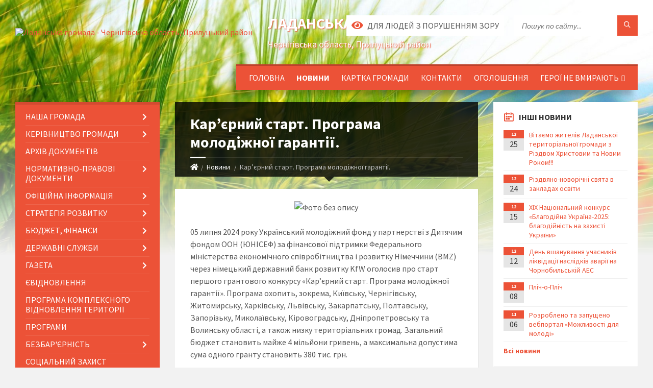

--- FILE ---
content_type: text/html; charset=UTF-8
request_url: https://ladanska-gromada.gov.ua/news/1722516733/
body_size: 17531
content:
<!DOCTYPE html>
<html class="wide wow-animation" lang="uk">
<head>
	<!--[if IE]><meta http-equiv="X-UA-Compatible" content="IE=edge"><![endif]-->
	<meta charset="utf-8">
	<meta name="viewport" content="width=device-width, initial-scale=1">
	<!--[if IE]><script>
		document.createElement('header');
		document.createElement('nav');
		document.createElement('main');
		document.createElement('section');
		document.createElement('article');
		document.createElement('aside');
		document.createElement('footer');
		document.createElement('figure');
		document.createElement('figcaption');
	</script><![endif]-->
	<title>Кар’єрний старт.  Програма молодіжної гарантії. | Ладанська громада</title>
	<meta name="description" content=". . 05 липня 2024 року Український молодіжний фонд у партнерстві з Дитячим фондом ООН (ЮНІСЕФ) за фінансової підтримки Федерального міністерства економічного співробітництва і розвитку Німеччини (BMZ) через німецький державний банк розвитку">
	<meta name="keywords" content="Кар’єрний, старт., , Програма, молодіжної, гарантії., |, Ладанська, громада, 04412449">

	
		<meta property="og:image" content="https://rada.info/upload/users_files/04412449/4973ba186610412a8ce05293ab9aa0a0.png">
	<meta property="og:image:width" content="645">
	<meta property="og:image:height" content="330">
			<meta property="og:title" content="Кар’єрний старт.  Програма молодіжної гарантії.">
				<meta property="og:type" content="article">
	<meta property="og:url" content="https://ladanska-gromada.gov.ua/news/1722516733/">
		
		<link rel="apple-touch-icon" sizes="57x57" href="https://gromada.org.ua/apple-icon-57x57.png">
	<link rel="apple-touch-icon" sizes="60x60" href="https://gromada.org.ua/apple-icon-60x60.png">
	<link rel="apple-touch-icon" sizes="72x72" href="https://gromada.org.ua/apple-icon-72x72.png">
	<link rel="apple-touch-icon" sizes="76x76" href="https://gromada.org.ua/apple-icon-76x76.png">
	<link rel="apple-touch-icon" sizes="114x114" href="https://gromada.org.ua/apple-icon-114x114.png">
	<link rel="apple-touch-icon" sizes="120x120" href="https://gromada.org.ua/apple-icon-120x120.png">
	<link rel="apple-touch-icon" sizes="144x144" href="https://gromada.org.ua/apple-icon-144x144.png">
	<link rel="apple-touch-icon" sizes="152x152" href="https://gromada.org.ua/apple-icon-152x152.png">
	<link rel="apple-touch-icon" sizes="180x180" href="https://gromada.org.ua/apple-icon-180x180.png">
	<link rel="icon" type="image/png" sizes="192x192"  href="https://gromada.org.ua/android-icon-192x192.png">
	<link rel="icon" type="image/png" sizes="32x32" href="https://gromada.org.ua/favicon-32x32.png">
	<link rel="icon" type="image/png" sizes="96x96" href="https://gromada.org.ua/favicon-96x96.png">
	<link rel="icon" type="image/png" sizes="16x16" href="https://gromada.org.ua/favicon-16x16.png">
	<link rel="manifest" href="https://gromada.org.ua/manifest.json">
	<meta name="msapplication-TileColor" content="#ffffff">
	<meta name="msapplication-TileImage" content="https://gromada.org.ua/ms-icon-144x144.png">
	<meta name="theme-color" content="#ffffff">
	
	
		<meta name="robots" content="">
		
	<link rel="preconnect" href="https://fonts.googleapis.com">
	<link rel="preconnect" href="https://fonts.gstatic.com" crossorigin>
	<link href="https://fonts.googleapis.com/css2?family=Source+Sans+Pro:ital,wght@0,400;0,700;1,400;1,700&display=swap" rel="stylesheet">
	
    <link rel="preload" href="//gromada.org.ua/themes/2021_townpress/css/styles_vip.css?v=1.43" as="style">
	<link rel="stylesheet" href="//gromada.org.ua/themes/2021_townpress/css/styles_vip.css?v=1.43">
	<link rel="stylesheet" href="//gromada.org.ua/themes/2021_townpress/css/104283/theme_vip.css?v=1769547012">
	
		<!--[if lt IE 9]>
	<script src="https://oss.maxcdn.com/html5shiv/3.7.2/html5shiv.min.js"></script>
	<script src="https://oss.maxcdn.com/respond/1.4.2/respond.min.js"></script>
	<![endif]-->
	<!--[if gte IE 9]>
	<style type="text/css">
		.gradient { filter: none; }
	</style>
	<![endif]-->

</head>
<body class="">

	<a href="#top_menu" class="skip-link link" aria-label="Перейти до головного меню (Alt+1)" accesskey="1">Перейти до головного меню (Alt+1)</a>
	<a href="#left_menu" class="skip-link link" aria-label="Перейти до бічного меню (Alt+2)" accesskey="2">Перейти до бічного меню (Alt+2)</a>
    <a href="#main_content" class="skip-link link" aria-label="Перейти до головного вмісту (Alt+3)" accesskey="3">Перейти до текстового вмісту (Alt+3)</a>


		<header id="header" class="m-has-standard-menu m-has-header-tools m-has-gmap">
			<div class="header-inner">

				<div class="header-content">
					<div class="c-container">
						<div class="header-content-inner">

							<div class="header-branding m-large-logo">
								<a href="https://ladanska-gromada.gov.ua/">
									<span id="logo">
										<img src="https://rada.info/upload/users_files/04412449/gerb/95509361.png" data-hires="https://rada.info/upload/users_files/04412449/gerb/95509361.png" alt="Ладанська громада - Чернігівська область, Прилуцький район">
									</span>
									<span>
										<span class="slogan_1">Ладанська громада</span>
										<span class="slogan_2">Чернігівська область, Прилуцький район</span>
									</span>
								</a>
							</div>
							
							<div class="header-toggle-holder">

								<button type="button" class="header-toggle">
									<i class="ico-open tp tp-menu"></i>
									<i class="ico-close tp tp-cross"></i>
									<span>Меню</span>
								</button>

								<a rel="nofollow" href="https://ladanska-gromada.gov.ua/search/" class="header-gmap-switcher" title="Пошук по сайту">
									<i class="fas fa-search"></i>
								</a>

							</div>
							
							<nav class="header-menu" id="top_menu">
								<ul>
																		<li>
										<a href="https://ladanska-gromada.gov.ua/main/">Головна</a>
																			</li>
																		<li class="m-active">
										<a href="https://ladanska-gromada.gov.ua/news/">Новини</a>
																			</li>
																		<li>
										<a href="https://ladanska-gromada.gov.ua/structure/">Картка громади</a>
																			</li>
																		<li>
										<a href="https://ladanska-gromada.gov.ua/feedback/">Контакти</a>
																			</li>
																		<li>
										<a href="https://ladanska-gromada.gov.ua/ogoloshennya-10-52-28-25-01-2021/">Оголошення</a>
																			</li>
																		<li>
										<a href="https://ladanska-gromada.gov.ua/geroi-ne-vmirajut-08-02-16-25-12-2023/">ГЕРОЇ НЕ ВМИРАЮТЬ</a>
																				<ul>
																						<li>
												<a href="https://ladanska-gromada.gov.ua/2023-rik-10-52-07-17-10-2025/">2023 рік</a>
																							</li>
																						<li>
												<a href="https://ladanska-gromada.gov.ua/2025-rik-14-11-25-15-10-2025/">2025 рік</a>
																							</li>
																						<li>
												<a href="https://ladanska-gromada.gov.ua/2024-rik-14-14-08-15-10-2025/">2024 рік</a>
																							</li>
																																</ul>
																			</li>
																										</ul>
							</nav>
							
							<div class="header-tools">

								<div class="header-search">
									<form method="get" action="https://ladanska-gromada.gov.ua/search/" class="c-search-form">
										<div class="form-fields">
											<input type="text" name="q" value="" placeholder="Пошук по сайту..." aria-label="Введіть пошукову фразу">
											<button type="submit" name="gAction" value="search" class="submit-btn" aria-label="Здійснити пошук"><i class="tp tp-magnifier"></i></button>
										</div>
									</form>
								</div>
								
								<a href="#" rel="nofollow" class="header-gmap-switcher" title="Версія для людей з вадами зору" onclick="return set_special('22601a5f8c9da74e8c21ea0adaf135a84b39a925');">
									<i class="ico-open fas fa-eye"></i>
									<span>Для людей з порушенням зору</span>
								</a>

							</div>

						</div>
					</div>
				</div>

			</div>
		</header>

		<div class="header-bg">
			<div class="header-image" data-autoplay="8">
								<div class="image-layer" style="background-image: url(//gromada.org.ua/themes/2021_townpress/img/bg1.jpg);"></div>
				<div class="image-layer" style="background-image: url(//gromada.org.ua/themes/2021_townpress/img/bg2.jpg);"></div>
							</div>
		</div>

		<div id="core">
			<div class="c-container">
				<div class="row">

					<div class="middle-column col-md-9 col-md-push-3" id="main_content">
					
																					<div class="row">
	
	<div class="middle-column col-md-8">

		<div id="page-content">
			<div class="page-content-inner">
			
				<div id="page-header" class="m-has-breadcrumbs">
					<div class="page-title">
						<h1>Кар’єрний старт.  Програма молодіжної гарантії.</h1>
					</div>
					<div class="breadcrumbs">
						<ul><li><a href="https://ladanska-gromada.gov.ua/" title="Головна сторінка"><span class="fa fa-home"></span></a></li><li><a href="https://ladanska-gromada.gov.ua/news/" aria-current="page">Новини</a></li> <li class="active">Кар’єрний старт.  Програма молодіжної гарантії.</li></ul>
					</div>
				</div>

				<div class="post-page post-detail-page">
					<div class="post">
						<div class="post-inner c-content-box m-no-padding">

							<div class="post-core">

								<div class="post-content">
									<div class="post-content-inner">
						
										
										
										<main>
										<p style="text-align: center;"><img alt="Фото без опису"  alt="" src="https://rada.info/upload/users_files/04412449/4973ba186610412a8ce05293ab9aa0a0.png" style="width: 645px; height: 330px;" /></p>

<p>05 липня 2024 року Український молодіжний фонд у партнерстві з Дитячим фондом ООН (ЮНІСЕФ) за фінансової підтримки Федерального міністерства економічного співробітництва і розвитку Німеччини (BMZ) через німецький державний банк розвитку KfW оголосив про старт першого грантового конкурсу &laquo;Кар&rsquo;єрний старт. Програма молодіжної гарантії&raquo;. Програма охопить, зокрема, Київську, Чернігівську, Житомирську, Харківську, Львівську, Закарпатську, Полтавську, Запорізьку, Миколаївську, Кіровоградську, Дніпропетровську та Волинську області, а також низку територіальних громад. Загальний бюджет становить майже 4 мільйони гривень, а максимальна допустима сума одного гранту становить 380 тис. грн.</p>

<p>Грант націлений для всіх українських роботодавців, які готові працевлаштувати випускників професійно-технічних навчальних закладів без досвіду роботи. Загалом очікується допомогти від 10 до 50 роботодавцям. Ними можуть стати як юридичні особи (незалежно від організаційно-правової форми, форми власності та підпорядкування), так і фізичні особи-підприємці. Умови конкурсу: ● роботодавець у своїй команді має не менше 30% працівників/працівниць віком до 35 років, ● має підтвердити (рекомендаційними листами від партнерських організацій або ж публікаціями в медіа чи Інтернеті) залученість тим, чи іншим чином до молодіжної роботи: тобто, спрямовувати діяльність на розв&rsquo;язання соціальних проблем молоді й задоволення їх потреб. Це може бути у форматі проведених заходів, створених некомерційних продуктів чи благ, реалізованих окремих проєктів.</p>

<p>Пропонований грантовий конкурс орієнтований на українську молодь від 16 до 21 років, яка зацікавлена у здобутті першого офіційного працевлаштування за спеціальністю без досвіду роботи. Завдяки гранту передбачається працевлаштування молодих людей, менторську підтримку із можливістю продовження роботи на підприємстві, в установі, компанії, залучення до корпоративної культури і підвищення рівня економічної самостійності молоді. Деталі конкурсу за посиланням, кінцева дата подачі заявок до 7 серпня 2024 року. В разі виникнення питань чи пропозицій &ndash; прохання звертатись на uyf.inbox@gmail.com. або за тел. 246 62 36. Враховуючи зазначене, звертаємось з проханням долучитися до проведення інформаційно роз&rsquo;яснювальної кампанії стосовно грантового конкурсу &laquo;Кар&rsquo;єрний старт. Програма молодіжної гарантії&raquo; у вашій області. Просимо поширити інформацію на своїх офіційних інформаційних ресурсах, а також серед закладів професійної (професійно-технічної) освіти, фізичних осіб &ndash; підприємців, місцевих ЗМІ та зацікавлених осіб. Стежте за оновленнями та можливостями Українського молодіжного фонду на facebook , instagram та безпосередньо на веб-сторінці</p>
										</main>
										
										
									</div>
								</div>

							</div>

							<div class="post-footer">
								<div class="post-footer-inner">

									<div class="post-info">
										<i class="ico tp tp-clock2"></i>
										<span class="post-date">
											15 Липня, 2024 о 15:48
										</span>
										<i class="ico far fa-eye"></i>
										<span class="post-views">
											212
										</span>
																			</div>
																		
																		<div class="post-share">
										Сподобалась новина? Поширте:										
																				<a data-type="fb" class="social_share fab fa-facebook" onclick="window.open('https://www.facebook.com/sharer/sharer.php?u=https://ladanska-gromada.gov.ua/news/1722516733/', '', 'toolbar=0,status=0,scrollbars=1,width=626,height=436'); return false;" href="#" rel="nofollow" title="Поширити у Facebook"></a>
										<a data-type="tw" class="social_share fab fa-twitter" onclick="window.open('https://twitter.com/intent/tweet?url=https://ladanska-gromada.gov.ua/news/1722516733/&text=%D0%9A%D0%B0%D1%80%E2%80%99%D1%94%D1%80%D0%BD%D0%B8%D0%B9+%D1%81%D1%82%D0%B0%D1%80%D1%82.++%D0%9F%D1%80%D0%BE%D0%B3%D1%80%D0%B0%D0%BC%D0%B0+%D0%BC%D0%BE%D0%BB%D0%BE%D0%B4%D1%96%D0%B6%D0%BD%D0%BE%D1%97+%D0%B3%D0%B0%D1%80%D0%B0%D0%BD%D1%82%D1%96%D1%97.', '', 'toolbar=0,status=0,scrollbars=1,width=626,height=436'); return false;" href="#" rel="nofollow" title="Поширити у Twitter"></a>
										<a onclick="window.print(); return false;" rel="nofollow" class="social_share fas fa-print" href="#" title="Надрукувати"></a>
									</div>
																		
								</div>
							</div>
							
						</div>
					</div>
					
										<div class="post-navigation">
						<div class="c-content-box">
							<ul>
								<li class="prev m-has-thumb">
																		<div class="prev-inner">
																				<div class="nav-thumb">
											<a href="https://ladanska-gromada.gov.ua/news/1719401492/"><img src="https://rada.info/upload/users_files/04412449/538e696176994c3e7d8c6e6daedbc3fa.jpg" alt="Тестування на знання Конституції України"></a>
										</div>
																				<h5><a href="https://ladanska-gromada.gov.ua/news/1719401492/">Попередня стаття</a></h5>
										<a href="https://ladanska-gromada.gov.ua/news/1719401492/">Тестування на знання Конституції України</a>
									</div>
																	</li>
								<li class="next m-has-thumb">
																		<div class="next-inner">
																				<div class="nav-thumb">
											<a href="https://ladanska-gromada.gov.ua/news/1725535243/"><img src="https://rada.info/upload/users_files/04412449/gerb/95509361.png" alt="Яка медична допомога гарантована внутрішньо переміщеним особам при інсульті"></a>
										</div>
																				<h5><a href="https://ladanska-gromada.gov.ua/news/1725535243/">Наступна стаття</a></h5>
										<a href="https://ladanska-gromada.gov.ua/news/1725535243/">Яка медична допомога гарантована внутрішньо переміщеним особам при інсульті</a>
									</div>
																	</li>

							</ul>
						</div>
					</div>
										
					
				</div>
			</div>
		</div>

	</div>
	
	<div class="right-column col-md-4">
		<aside class="sidebar">
			<div class="widget-list">

								<div class="widget events-widget">
					<div class="widget-inner">
						<h3 class="widget-title m-has-ico"><i class="widget-ico tp tp-calendar-full"></i>Інші новини</h3>
						<div class="widget-content">
							<ul class="event-list">

																<li class="event m-has-date">
									<div class="event-inner">
										<div class="event-date" title="25.12.2025, 14:44">
											<span class="event-month">12</span>
											<span class="event-day">25</span>
										</div>
										<h4 class="event-title"><a href="https://ladanska-gromada.gov.ua/news/1767617125/">Вітаємо жителів Ладанськоі територіальної громади з Різдвом Христовим та Новим Роком!!!</a></h4>
									</div>
								</li>
																<li class="event m-has-date">
									<div class="event-inner">
										<div class="event-date" title="24.12.2025, 11:45">
											<span class="event-month">12</span>
											<span class="event-day">24</span>
										</div>
										<h4 class="event-title"><a href="https://ladanska-gromada.gov.ua/news/1767617228/">Різдвяно-новорічні свята в закладах освіти</a></h4>
									</div>
								</li>
																<li class="event m-has-date">
									<div class="event-inner">
										<div class="event-date" title="15.12.2025, 14:32">
											<span class="event-month">12</span>
											<span class="event-day">15</span>
										</div>
										<h4 class="event-title"><a href="https://ladanska-gromada.gov.ua/news/1765888728/">ХІХ Національний конкурс «Благодійна Україна-2025: благодійність на захисті України»</a></h4>
									</div>
								</li>
																<li class="event m-has-date">
									<div class="event-inner">
										<div class="event-date" title="12.12.2025, 10:50">
											<span class="event-month">12</span>
											<span class="event-day">12</span>
										</div>
										<h4 class="event-title"><a href="https://ladanska-gromada.gov.ua/news/1767617383/">День вшанування учасників ліквідації наслідків аварії на Чорнобильській АЕС</a></h4>
									</div>
								</li>
																<li class="event m-has-date">
									<div class="event-inner">
										<div class="event-date" title="08.12.2025, 15:50">
											<span class="event-month">12</span>
											<span class="event-day">08</span>
										</div>
										<h4 class="event-title"><a href="https://ladanska-gromada.gov.ua/news/1767617546/">Пліч-о-Пліч</a></h4>
									</div>
								</li>
																<li class="event m-has-date">
									<div class="event-inner">
										<div class="event-date" title="06.11.2025, 10:10">
											<span class="event-month">11</span>
											<span class="event-day">06</span>
										</div>
										<h4 class="event-title"><a href="https://ladanska-gromada.gov.ua/news/1762503366/">Розроблено та запущено вебпортал «Можливості для молоді»</a></h4>
									</div>
								</li>
								
							</ul>
							<p class="show-all-btn"><a href="https://ladanska-gromada.gov.ua/news/">Всі новини</a></p>
						</div>
					</div>
				</div>
				
				


<div id="banner_block">

	
	<p><a rel="nofollow" href="https://www.president.gov.ua/"><img alt="Фото без опису"  src="https://rada.info/upload/users_files/04412449/61fc167d4a7ece0eb69e8c296e096bf2.png" style="width: 400px; height: 125px;" /></a></p>

<p><a rel="nofollow" href="http://rada.gov.ua"><img alt="Фото без опису"  src="https://rada.info/upload/users_files/04412449/25c617e213c04249c9f22e1b8a2a232f.png" style="width: 400px; height: 117px;" /></a></p>

<p><a rel="nofollow" href="http://kmu.gov.ua"><img alt="Фото без опису"  src="https://rada.info/upload/users_files/04412449/f797a0c1e7f3f8922d3dc514d7281868.png" style="width: 400px; height: 118px;" /></a></p>

<p><a rel="nofollow" href="https://chor.gov.ua/"><img alt="Фото без опису"  src="https://rada.info/upload/users_files/04412449/85091ed07dcf59eaced32a0597b6991b.png" style="width: 358px; height: 108px;" /></a></p>

<p><a rel="nofollow" href="https://guide.diia.gov.ua" target="_blank"><img alt="Фото без опису"  src="https://rada.info/upload/users_files/04412449/7b791f4a151d7efa24edf4057ca27d11.jpg" style="width: 264px; height: 264px;" /></a></p>
	<div class="clearfix"></div>

	<div id="SinoptikInformer" style="width:100%;" class="SinoptikInformer type1"><div class="siHeader"><div class="siLh"><div class="siMh"><a onmousedown="siClickCount();" class="siLogo" rel="nofollow" href="https://ua.sinoptik.ua/" target="_blank" title="Погода"> </a>Погода <span id="siHeader"></span></div></div></div><div class="siBody"><a onmousedown="siClickCount();" rel="nofollow" href="https://ua.sinoptik.ua/погода-ладан" title="Погода у Ладані" target="_blank"><div class="siCity"><div class="siCityName"><span>Ладан</span></div><div id="siCont0" class="siBodyContent"><div class="siLeft"><div class="siTerm"></div><div class="siT" id="siT0"></div><div id="weatherIco0"></div></div><div class="siInf"><p>вологість: <span id="vl0"></span></p><p>тиск: <span id="dav0"></span></p><p>вітер: <span id="wind0"></span></p></div></div></div></a><div class="siLinks">Погода на 10 днів від <a rel="nofollow" href="https://ua.sinoptik.ua/погода-ладан/10-днів" title="Погода на 10 днів" target="_blank" onmousedown="siClickCount();">sinoptik.ua</a></div></div><div class="siFooter"><div class="siLf"><div class="siMf"></div></div></div></div><script type="text/javascript" charset="UTF-8" src="//sinoptik.ua/informers_js.php?title=4&wind=3&cities=303013358&lang=ua"></script>
	<div class="clearfix"></div>

</div>
			</div>
		</aside>
	</div>
	
</div>

<hr class="c-separator m-margin-top-small m-margin-bottom-small m-transparent hidden-lg hidden-md">																			
					</div>

					<div class="left-column sidebar col-md-3 col-md-pull-9">
						<aside class="sidebar">

							
							<nav class="side-menu m-left-side m-show-submenu" id="left_menu">
								<ul>
																		<li class="from_sidebar_menu">
										<a href="https://ladanska-gromada.gov.ua/nasha-gromada-19-03-49-01-01-2021/">Наша громада</a>
																				<ul>
																						<li>
												<a href="https://ladanska-gromada.gov.ua/istorichna-dovidka-19-07-34-01-01-2021/">Історична довідка</a>
																							</li>
																						<li>
												<a href="https://ladanska-gromada.gov.ua/pasport-gromadi-19-07-56-01-01-2021/">Паспорт громади</a>
																								<ul>
																										<li>
														<a href="https://ladanska-gromada.gov.ua/socialnij-pasport-romadi-14-27-03-16-09-2024/">СОЦІАЛЬНИЙ ПАСПОРТ РОМАДИ</a>
													</li>
																																						</ul>
																							</li>
																						<li>
												<a href="https://ladanska-gromada.gov.ua/statut-ladanskoi-otg-19-19-02-01-01-2021/">Регламент</a>
																							</li>
																						<li>
												<a href="https://ladanska-gromada.gov.ua/plan-socialnoekonomichnogo-rozvitku-19-20-05-01-01-2021/">План соціально-економічного розвитку</a>
																							</li>
																						<li>
												<a href="https://ladanska-gromada.gov.ua/investicijnij-pasport-gromadi-10-25-53-31-12-2025/">Інвестиційний паспорт громади</a>
																							</li>
																																</ul>
																			</li>
																		<li class="from_sidebar_menu">
										<a href="https://ladanska-gromada.gov.ua/kerivnictvo-gromadi-19-06-27-01-01-2021/">Керівництво Громади</a>
																				<ul>
																						<li>
												<a href="https://ladanska-gromada.gov.ua/golova-ladanskoi-otg-19-22-24-01-01-2021/">Голова</a>
																								<ul>
																										<li>
														<a href="https://ladanska-gromada.gov.ua/posadovi-obovyazki-11-24-23-29-10-2021/">Посадові обов'язки</a>
													</li>
																										<li>
														<a href="https://ladanska-gromada.gov.ua/zviti-selischnogo-golovi-15-26-21-11-09-2024/">ЗВІТИ  СЕЛИЩНОГО ГОЛОВИ</a>
													</li>
																																						</ul>
																							</li>
																						<li>
												<a href="https://ladanska-gromada.gov.ua/sekretar-ladanskoi-otg-19-39-59-01-01-2021/">Секретар</a>
																								<ul>
																										<li>
														<a href="https://ladanska-gromada.gov.ua/posadovi-obovyazki-11-25-50-29-10-2021/">Посадові обов'язки</a>
													</li>
																																						</ul>
																							</li>
																						<li>
												<a href="https://ladanska-gromada.gov.ua/zastupniku-golovi-ladanskoi-otg-19-37-00-01-01-2021/">Заступник селищного голови з питань  діяльності виконавчих органів ради</a>
																								<ul>
																										<li>
														<a href="https://ladanska-gromada.gov.ua/posadovi-obovyazki-11-27-00-29-10-2021/">Посадові обов'язки</a>
													</li>
																																						</ul>
																							</li>
																						<li>
												<a href="https://ladanska-gromada.gov.ua/radniki-golovi-ladanskoi-otg-19-43-02-01-01-2021/">Радники селищного голови</a>
																							</li>
																						<li>
												<a href="https://ladanska-gromada.gov.ua/kerujucha-spravami-vikonavchogo-komitetu-19-46-30-01-01-2021/">Керуючий справами виконавчого комітету</a>
																								<ul>
																										<li>
														<a href="https://ladanska-gromada.gov.ua/posadovi-obovyazki-11-27-54-29-10-2021/">Посадові обов'язки</a>
													</li>
																																						</ul>
																							</li>
																						<li>
												<a href="https://ladanska-gromada.gov.ua/deputatskij-korpus-ladanskoi-otg-19-51-01-01-01-2021/">Депутатський корпус</a>
																							</li>
																						<li>
												<a href="https://ladanska-gromada.gov.ua/vikonavchij-komitet-19-55-13-01-01-2021/">Виконавчий комітет</a>
																							</li>
																																</ul>
																			</li>
																		<li class="from_sidebar_menu">
										<a href="https://ladanska-gromada.gov.ua/docs/">Архів документів</a>
																			</li>
																		<li class="from_sidebar_menu">
										<a href="https://ladanska-gromada.gov.ua/normativnopravovi-dokumenti-11-36-15-05-02-2021/">Нормативно-правові документи</a>
																				<ul>
																						<li>
												<a href="https://ladanska-gromada.gov.ua/rishennya-sesii-11-36-48-05-02-2021/">Рішення сесії</a>
																								<ul>
																										<li>
														<a href="https://ladanska-gromada.gov.ua/2021-11-37-35-05-02-2021/">2021</a>
													</li>
																										<li>
														<a href="https://ladanska-gromada.gov.ua/2020-11-54-17-07-06-2021/">2020</a>
													</li>
																										<li>
														<a href="https://ladanska-gromada.gov.ua/2024-rik-11-25-11-15-03-2024/">2024</a>
													</li>
																										<li>
														<a href="https://ladanska-gromada.gov.ua/2026-14-40-09-22-01-2026/">2026</a>
													</li>
																										<li>
														<a href="https://ladanska-gromada.gov.ua/2023-12-38-56-07-04-2023/">2023</a>
													</li>
																										<li>
														<a href="https://ladanska-gromada.gov.ua/2022-15-21-03-24-03-2022/">2022</a>
													</li>
																										<li>
														<a href="https://ladanska-gromada.gov.ua/2025-13-07-19-21-03-2025/">2025</a>
													</li>
																																						</ul>
																							</li>
																						<li>
												<a href="https://ladanska-gromada.gov.ua/rishennya-proekiv-bjudzhetu-16-10-39-22-12-2025/">Рішення проєків бюджету</a>
																								<ul>
																										<li>
														<a href="https://ladanska-gromada.gov.ua/2026-16-11-34-22-12-2025/">2026</a>
													</li>
																																						</ul>
																							</li>
																						<li>
												<a href="https://ladanska-gromada.gov.ua/rishennya-vikonavchogo-komitetu-09-15-28-22-02-2021/">Рішення виконавчого комітету</a>
																								<ul>
																										<li>
														<a href="https://ladanska-gromada.gov.ua/2026-rik-14-47-50-13-01-2026/">2026</a>
													</li>
																										<li>
														<a href="https://ladanska-gromada.gov.ua/2025-15-54-33-20-01-2025/">2025</a>
													</li>
																										<li>
														<a href="https://ladanska-gromada.gov.ua/2021-09-15-53-22-02-2021/">2020</a>
													</li>
																										<li>
														<a href="https://ladanska-gromada.gov.ua/2024-08-43-39-29-01-2024/">2024</a>
													</li>
																										<li>
														<a href="https://ladanska-gromada.gov.ua/2022-16-20-20-24-01-2022/">2022</a>
													</li>
																										<li>
														<a href="https://ladanska-gromada.gov.ua/2021-10-07-27-14-04-2021/">2021</a>
													</li>
																										<li>
														<a href="https://ladanska-gromada.gov.ua/2023-16-53-51-24-01-2023/">2023</a>
													</li>
																																						</ul>
																							</li>
																																</ul>
																			</li>
																		<li class="from_sidebar_menu">
										<a href="https://ladanska-gromada.gov.ua/oficijna-informaciya-09-13-29-08-02-2021/">Офіційна інформація</a>
																				<ul>
																						<li>
												<a href="https://ladanska-gromada.gov.ua/protokoli-sesij-radi-09-14-40-08-02-2021/">Протоколи сесій ради</a>
																								<ul>
																										<li>
														<a href="https://ladanska-gromada.gov.ua/2021-09-17-21-08-02-2021/">2021</a>
													</li>
																																						</ul>
																							</li>
																						<li>
												<a href="https://ladanska-gromada.gov.ua/reestr-kolektivnih-dogovoriv-zmin-i-dopovnen-do-nih-09-32-25-12-07-2023/">Реєстр колективних договорів, змін і доповнень до них</a>
																								<ul>
																										<li>
														<a href="https://ladanska-gromada.gov.ua/reestr-galuzevih-mizhgaluzevih-teritorialnih-ugod-kolektivnih-dogovoriv-zmin-i-dopovnen-do-nih-10-34-22-13-01-2025/">Реєстр галузевих (міжгалузевих), територіальних угод, колективних договорів, змін і доповнень до них</a>
													</li>
																										<li>
														<a href="https://ladanska-gromada.gov.ua/2025-rik-10-41-23-13-01-2025/">2025 рік</a>
													</li>
																										<li>
														<a href="https://ladanska-gromada.gov.ua/2024-rik-10-42-19-13-01-2025/">2024 рік</a>
													</li>
																										<li>
														<a href="https://ladanska-gromada.gov.ua/2023-rik-10-42-52-13-01-2025/">2023 рік</a>
													</li>
																																						</ul>
																							</li>
																																</ul>
																			</li>
																		<li class="from_sidebar_menu">
										<a href="https://ladanska-gromada.gov.ua/strategiya-rozvitku-17-28-45-28-01-2021/">Стратегія розвитку</a>
																				<ul>
																						<li>
												<a href="https://ladanska-gromada.gov.ua/ogoloshennya-17-30-41-28-01-2021/">Оголошення</a>
																							</li>
																						<li>
												<a href="https://ladanska-gromada.gov.ua/strategichne-bachennya-rozvitku-ladanskoi-teritorialnoi-gromadi-08-42-24-29-04-2021/">Стратегічне бачення розвитку Ладанської територіальної  громади</a>
																							</li>
																																</ul>
																			</li>
																		<li class="from_sidebar_menu">
										<a href="https://ladanska-gromada.gov.ua/bjudzhet-finansi-14-30-46-25-01-2021/">Бюджет, Фінанси</a>
																				<ul>
																						<li>
												<a href="https://ladanska-gromada.gov.ua/miscevi-podatki-i-zbori-14-34-47-25-01-2021/">Місцеві податки і збори</a>
																							</li>
																						<li>
												<a href="https://ladanska-gromada.gov.ua/selischnij-bjudzhet-09-22-29-24-10-2024/">Селищний бюджет</a>
																							</li>
																																</ul>
																			</li>
																		<li class="from_sidebar_menu">
										<a href="https://ladanska-gromada.gov.ua/derzhavni-sluzhbi-informujut-10-38-13-04-03-2021/">Державні служби</a>
																				<ul>
																						<li>
												<a href="https://ladanska-gromada.gov.ua/migracijna-sluzhba-informue-10-39-54-04-03-2021/">Міграційна служба</a>
																							</li>
																						<li>
												<a href="https://ladanska-gromada.gov.ua/derzhavna-podatkova-sluzhba-ukraini-09-43-51-16-08-2023/">Державна податкова служба України</a>
																							</li>
																						<li>
												<a href="https://ladanska-gromada.gov.ua/derzhavna-sluzhba-zajnyatosti-10-44-48-04-03-2021/">Державна служба зайнятості</a>
																							</li>
																						<li>
												<a href="https://ladanska-gromada.gov.ua/pensijnij-fond-15-33-05-24-01-2022/">Пенсійний фонд</a>
																							</li>
																						<li>
												<a href="https://ladanska-gromada.gov.ua/golovne-upravlinnya-statistiki-08-53-30-16-11-2021/">Головне управління статистики</a>
																							</li>
																						<li>
												<a href="https://ladanska-gromada.gov.ua/fond-socialnogo-strahuvannya-ukraini-09-56-36-29-10-2021/">Фонд соціального страхування України</a>
																							</li>
																						<li>
												<a href="https://ladanska-gromada.gov.ua/nacionalna-policiya-ukraini-10-05-17-29-10-2021/">Головне управління Національної поліції в Чернігівській області</a>
																							</li>
																						<li>
												<a href="https://ladanska-gromada.gov.ua/sluzhba-bezpeki-ukraini-10-01-04-22-11-2021/">Служба безпеки України</a>
																							</li>
																																</ul>
																			</li>
																		<li class="from_sidebar_menu">
										<a href="https://ladanska-gromada.gov.ua/gazeta-13-54-18-06-09-2023/">Газета</a>
																				<ul>
																						<li>
												<a href="https://ladanska-gromada.gov.ua/2023-rik-15-16-18-06-09-2023/">2023 рік</a>
																							</li>
																						<li>
												<a href="https://ladanska-gromada.gov.ua/2025-rik-10-28-34-25-08-2025/">2025 рік</a>
																							</li>
																						<li>
												<a href="https://ladanska-gromada.gov.ua/2024-rik-13-44-34-18-06-2024/">2024 рік</a>
																							</li>
																																</ul>
																			</li>
																		<li class="from_sidebar_menu">
										<a href="https://ladanska-gromada.gov.ua/evidnovlennya-10-51-32-18-08-2025/">єВідновлення</a>
																			</li>
																		<li class="from_sidebar_menu">
										<a href="https://ladanska-gromada.gov.ua/programa-kompleksnogo-vidnovlennya-teritorii-09-08-19-12-12-2024/">ПРОГРАМА КОМПЛЕКСНОГО ВІДНОВЛЕННЯ ТЕРИТОРІЇ</a>
																			</li>
																		<li class="from_sidebar_menu">
										<a href="https://ladanska-gromada.gov.ua/programi-10-59-36-12-02-2024/">ПРОГРАМИ</a>
																			</li>
																		<li class="from_sidebar_menu">
										<a href="https://ladanska-gromada.gov.ua/bezbarernist-12-15-01-22-02-2024/">БЕЗБАР'ЄРНІСТЬ</a>
																				<ul>
																						<li>
												<a href="https://ladanska-gromada.gov.ua/plan-zahodiv-12-16-55-22-02-2024/">План заходів</a>
																							</li>
																						<li>
												<a href="https://ladanska-gromada.gov.ua/rada-bezbarernosti-09-59-08-10-01-2025/">Рада безбар'єрності</a>
																							</li>
																																</ul>
																			</li>
																		<li class="from_sidebar_menu">
										<a href="https://ladanska-gromada.gov.ua/socialnij-zahist-08-02-44-25-12-2023/">Соціальний захист</a>
																			</li>
																		<li class="from_sidebar_menu">
										<a href="https://ladanska-gromada.gov.ua/civilnij-zahist-08-03-05-25-12-2023/">Цивільний захист</a>
																			</li>
																		<li class="from_sidebar_menu">
										<a href="https://ladanska-gromada.gov.ua/gendernij-pasport-ladanskoi-teritorialnoi-gromadi-11-04-23-15-03-2024/">Гендерна політика</a>
																				<ul>
																						<li>
												<a href="https://ladanska-gromada.gov.ua/gendernij-profil-gromadi-08-43-23-18-11-2024/">Гендерний паспорт громади</a>
																								<ul>
																										<li>
														<a href="https://ladanska-gromada.gov.ua/2025-rik-15-27-45-21-05-2025/">2025 рік</a>
													</li>
																										<li>
														<a href="https://ladanska-gromada.gov.ua/2024-rik-08-51-50-18-11-2024/">2024 рік</a>
													</li>
																										<li>
														<a href="https://ladanska-gromada.gov.ua/2023-rik-12-19-46-18-11-2024/">2023 рік</a>
													</li>
																																						</ul>
																							</li>
																						<li>
												<a href="https://ladanska-gromada.gov.ua/plan-dij-z-realizacii-rezoljucii-radi-bezpeki-oon-1325-zhinki-mir-bezpeka-08-48-46-18-11-2024/">План дій з реалізації резолюції Ради Безпеки ООН 1325 "Жінки, мир, безпека"</a>
																							</li>
																																</ul>
																			</li>
																		<li class="from_sidebar_menu">
										<a href="https://ladanska-gromada.gov.ua/publichni-zakupivli-10-45-29-13-01-2022/">Публічні закупівлі</a>
																				<ul>
																						<li>
												<a href="https://ladanska-gromada.gov.ua/2026-rik-13-12-43-15-01-2026/">2026 рік</a>
																							</li>
																						<li>
												<a href="https://ladanska-gromada.gov.ua/2024-rik-15-05-18-17-01-2024/">2024 рік</a>
																							</li>
																						<li>
												<a href="https://ladanska-gromada.gov.ua/2025-rik-15-26-45-27-02-2025/">2025 рік</a>
																							</li>
																						<li>
												<a href="https://ladanska-gromada.gov.ua/2023-rik-16-44-08-27-03-2023/">2023 рік</a>
																							</li>
																						<li>
												<a href="https://ladanska-gromada.gov.ua/2022-r-10-45-50-13-01-2022/">2022 рік</a>
																							</li>
																																</ul>
																			</li>
																		<li class="from_sidebar_menu">
										<a href="https://ladanska-gromada.gov.ua/regulyatorna-diyalnist-12-52-35-20-05-2021/">Регуляторна діяльність</a>
																				<ul>
																						<li>
												<a href="https://ladanska-gromada.gov.ua/chinni-regulyatorni-akti-15-33-59-15-09-2021/">Чинні регуляторні акти</a>
																							</li>
																						<li>
												<a href="https://ladanska-gromada.gov.ua/plan-diyalnosti-z-pidgotovki-proektiv-regulyatornih-aktiv-15-36-54-15-09-2021/">План діяльності з підготовки проєктів регуляторних актів</a>
																							</li>
																						<li>
												<a href="https://ladanska-gromada.gov.ua/analiz-regulyatornogo-vplivu-12-53-21-20-05-2021/">Аналіз регуляторного впливу</a>
																							</li>
																						<li>
												<a href="https://ladanska-gromada.gov.ua/proekti-rishen-12-53-48-20-05-2021/">Проекти рішень</a>
																								<ul>
																										<li>
														<a href="https://ladanska-gromada.gov.ua/dodatki-12-54-17-20-05-2021/">Додатки</a>
													</li>
																																						</ul>
																							</li>
																																</ul>
																			</li>
																		<li class="from_sidebar_menu">
										<a href="https://ladanska-gromada.gov.ua/protidiya-domashnomu-nasilstvu-ta-protidiya-torgivli-ljudmi-09-25-25-17-12-2024/">Протидія домашньому насильству та протидія торгівлі людьми</a>
																				<ul>
																						<li>
												<a href="https://ladanska-gromada.gov.ua/protidiya-domashnomu-nasilstvu-12-17-45-26-12-2024/">Протидія домашньому насильству</a>
																							</li>
																						<li>
												<a href="https://ladanska-gromada.gov.ua/protidiya-torgivli-ljudmi-12-32-53-26-12-2024/">Протидія торгівлі людьми</a>
																							</li>
																																</ul>
																			</li>
																		<li class="from_sidebar_menu">
										<a href="https://ladanska-gromada.gov.ua/komunalni-zakladi-ta-pidpriemstva-12-20-53-29-10-2021/">Комунальні заклади та підприємства</a>
																				<ul>
																						<li>
												<a href="https://ladanska-gromada.gov.ua/kp-ladanagro-ladanskoi-selischnoi-radi-12-46-47-04-02-2022/">КП "Ладан-Агро" Ладанської селищної ради</a>
																							</li>
																						<li>
												<a href="https://ladanska-gromada.gov.ua/kz-ladanskij-licej-ladanskoi-selischnoi-radi-12-47-39-04-02-2022/">КЗ "Ладанський ліцей" Ладанської селищної ради</a>
																							</li>
																						<li>
												<a href="https://ladanska-gromada.gov.ua/kz-ivkivskij-licej-ladanskoi-selischnoi-radi-12-48-11-04-02-2022/">КЗ "Івківський ліцей" Ладанської селищної ради</a>
																							</li>
																						<li>
												<a href="https://ladanska-gromada.gov.ua/kz-ladanska-shkola-mistectv-10-31-54-31-10-2022/">КЗ "Ладанська школа мистецтв"</a>
																							</li>
																						<li>
												<a href="https://ladanska-gromada.gov.ua/kp-ladanposluga-12-21-33-29-10-2021/">КП «Ладан-Послуга» Ладанської селищної ради</a>
																								<ul>
																										<li>
														<a href="https://ladanska-gromada.gov.ua/informaciya-20-04-29-29-06-2022/">Інформація</a>
													</li>
																										<li>
														<a href="https://ladanska-gromada.gov.ua/at-otke-12-23-23-29-10-2021/">АТ «ОТКЕ»</a>
													</li>
																										<li>
														<a href="https://ladanska-gromada.gov.ua/investicijni-programi-12-24-26-29-10-2021/">Інвестиційні програми</a>
													</li>
																																						</ul>
																							</li>
																						<li>
												<a href="https://ladanska-gromada.gov.ua/kz-centr-kulturi-dozvillya-ta-sportu-ladanskoi-selischnoi-radi-12-25-54-29-10-2021/">КЗ "Центр культури, дозвілля та спорту" Ладанської селищної ради</a>
																								<ul>
																										<li>
														<a href="https://ladanska-gromada.gov.ua/struktura-10-44-58-31-10-2022/">Структура</a>
													</li>
																										<li>
														<a href="https://ladanska-gromada.gov.ua/diyalnist-10-45-24-31-10-2022/">Діяльність</a>
													</li>
																										<li>
														<a href="https://ladanska-gromada.gov.ua/novini-10-45-47-31-10-2022/">Новини</a>
													</li>
																																						</ul>
																							</li>
																						<li>
												<a href="https://ladanska-gromada.gov.ua/kz-centr-nadannya-socialnih-poslug-ladanskoi-selischnoi-radi-12-26-47-29-10-2021/">КЗ "Центр надання соціальних послуг" Ладанської селищної ради</a>
																								<ul>
																										<li>
														<a href="https://ladanska-gromada.gov.ua/veteranam-zsu-10-40-02-22-01-2026/">ВЕТЕРАНАМ ЗСУ</a>
													</li>
																										<li>
														<a href="https://ladanska-gromada.gov.ua/diyalnist-12-29-01-29-10-2021/">Діяльність</a>
													</li>
																										<li>
														<a href="https://ladanska-gromada.gov.ua/novini-12-29-22-29-10-2021/">Новини</a>
													</li>
																																						</ul>
																							</li>
																						<li>
												<a href="https://ladanska-gromada.gov.ua/knp-ladanskij-centr-pervinnoi-medikosanitarnoi-dopomogi-ladanskoi-selischnoi-radi-12-27-15-29-10-2021/">КНП "Ладанський центр первинної медико-санітарної допомоги" Ладанської селищної ради</a>
																							</li>
																																</ul>
																			</li>
																		<li class="from_sidebar_menu">
										<a href="https://ladanska-gromada.gov.ua/struktura-aparatu-ladanskoi-selischnoi-radi-11-26-47-29-04-2021/">Структура апарату Ладанської селищної ради</a>
																				<ul>
																						<li>
												<a href="https://ladanska-gromada.gov.ua/sektor-arhitekturi-budivnictva-mistobuduvannya-komunalnogo-majna-ta-poslug-10-26-33-31-10-2022/">Сектор архітектури, будівництва, містобудування, комунального майна та послуг</a>
																							</li>
																						<li>
												<a href="https://ladanska-gromada.gov.ua/viddil-buhgalterskogo-obliku-ta-gospodarskogo-zabezpechennya-11-28-24-29-04-2021/">Відділ бухгалтерського обліку та господарського забезпечення</a>
																							</li>
																						<li>
												<a href="https://ladanska-gromada.gov.ua/zagalnij-viddil-11-28-53-29-04-2021/">Загальний відділ</a>
																							</li>
																						<li>
												<a href="https://ladanska-gromada.gov.ua/viddil-socialnoekonomichnogo-rozvitku-11-29-47-29-04-2021/">Відділ соціально-економічного розвитку</a>
																							</li>
																						<li>
												<a href="https://ladanska-gromada.gov.ua/viddil-zemelnih-vidnosin-arhitekturi-ta-budivnictva-11-30-56-29-04-2021/">Відділ земельних відносин</a>
																							</li>
																						<li>
												<a href="https://ladanska-gromada.gov.ua/viddil-kadrovoi-ta-juridichnoi-roboti-11-31-47-29-04-2021/">Відділ кадрової та юридичної роботи</a>
																								<ul>
																										<li>
														<a href="https://ladanska-gromada.gov.ua/konkursi-13-31-52-27-08-2024/">Конкурси</a>
													</li>
																										<li>
														<a href="https://ladanska-gromada.gov.ua/konsultativnodoradchi-organi-15-21-50-20-02-2024/">Консультативно-дорадчі  органи</a>
													</li>
																										<li>
														<a href="https://ladanska-gromada.gov.ua/mizhvidomcha-kordinacijnometodichna-rada-z-pravovoi-osviti-pri-ladanskij-selischnij-radi-12-07-56-13-02-2024/">Міжвідомча  Кординаційно-методична рада з правової освіти при Ладанській селищній раді</a>
													</li>
																										<li>
														<a href="https://ladanska-gromada.gov.ua/nove-u-zakonodavstvi-16-35-36-17-03-2025/">НОВЕ У ЗАКОНОДАВСТВІ</a>
													</li>
																																						</ul>
																							</li>
																						<li>
												<a href="https://ladanska-gromada.gov.ua/viddil-nadannya-administrativnih-poslug-11-32-34-29-04-2021/">Відділ надання адміністративних послуг</a>
																							</li>
																						<li>
												<a href="https://ladanska-gromada.gov.ua/gumanitarnij-viddil-11-33-19-29-04-2021/">Гуманітарний відділ</a>
																								<ul>
																										<li>
														<a href="https://ladanska-gromada.gov.ua/kz-ladanskij-licej-ladanskoi-selischnoi-radi-13-19-40-09-08-2021/">КЗ "Ладанський ліцей" Ладанської селищної ради</a>
													</li>
																										<li>
														<a href="https://ladanska-gromada.gov.ua/pidruchniki-15-28-20-09-02-2024/">ПІДРУЧНИКИ</a>
													</li>
																																						</ul>
																							</li>
																						<li>
												<a href="https://ladanska-gromada.gov.ua/sluzhba-u-spravah-ditej-11-34-00-29-04-2021/">Служба у справах дітей</a>
																								<ul>
																										<li>
														<a href="https://ladanska-gromada.gov.ua/novini-12-02-07-08-09-2023/">Новини</a>
													</li>
																																						</ul>
																							</li>
																						<li>
												<a href="https://ladanska-gromada.gov.ua/finansovij-viddil-11-34-26-29-04-2021/">Фінансовий відділ</a>
																							</li>
																																</ul>
																			</li>
																		<li class="from_sidebar_menu">
										<a href="https://ladanska-gromada.gov.ua/bezpeka-gromadi-10-12-35-10-07-2023/">БЕЗПЕКА ГРОМАДИ</a>
																				<ul>
																						<li>
												<a href="https://ladanska-gromada.gov.ua/novini-10-13-07-10-07-2023/">Новини</a>
																							</li>
																						<li>
												<a href="https://ladanska-gromada.gov.ua/ogoloshennya-10-13-26-10-07-2023/">Оголошення</a>
																							</li>
																																</ul>
																			</li>
																										</ul>
							</nav>
							
															<div class="widget notices-widget right_menu_b">
	<div class="widget-inner">
		<h3 class="widget-title m-has-ico"><i class="widget-ico fas fa-wallet"></i>Публічні закупівлі</h3>
		<div class="widget-content">
			
						<p><a href="https://ladanska-gromada.gov.ua/prozorro/" title="Публічні закупівлі Прозорро"><img src="//gromada.org.ua/themes/2021_townpress/img/prozorro_logo.png?v=2025" alt="Prozorro"></a></p>
			
			
						
		</div>
	</div>	
	</div>													
															<div class="widget notices-widget right_menu_b">
	<div class="widget-inner">
		<h3 class="widget-title m-has-ico"><i class="widget-ico tp tp-bullhorn"></i>Особистий кабінет користувача</h3>
		<div class="widget-content">
				
						<div class="c-alert-message m-notification">
				<i class="ico fas fa-user-lock" style="left: 12px;"></i>
				<div class="alert-inner">
					Ви не авторизовані. Для того, щоб мати змогу створювати або підтримувати петиції<br><br><a href="#auth_petition" data-fancybox class="c-button open-popup add_petition">авторизуйтесь</a>.
				</div>
			</div>
						
						
				<h4>Система електронних петицій</h4>
				
															<div class="none_petition">Немає петицій, за які можна голосувати</div>
															
								
								
								<p class="show-all-btn"><a href="#auth_petition" data-fancybox class="open-popup add_petition btn btn-yellow btn-small btn-block"><i class="fas fa-plus-circle"></i> Створити петицію</a></p>
									
						
						
						
		</div>
	</div>
	
	</div>
							
							
															<div class="widget notices-widget right_menu_b">
	<div class="widget-inner">
		<h3 class="widget-title m-has-ico"><i class="widget-ico fas fa-user-edit"></i>Звернення до посадовця</h3>
		<div class="widget-content">
			
			
				
					<div class="row sidebar_persons">
												<div class="col-md-6">
							<div class="one_sidebar_person">
								<div class="img"><a href="https://ladanska-gromada.gov.ua/persons/1228/"><img src="https://rada.info/upload/users_files/nodeputat.jpg" alt="Ювченко Роман Миколайович"></a></div>
								<div class="title"><a href="https://ladanska-gromada.gov.ua/persons/1228/">Ювченко Роман Миколайович</a></div>
							</div>
						</div>
												<div class="clearfix"></div>
					</div>

									
								
								<p class="show-all-btn"><a href="#auth_person" class="alert-link open-popup"><i class="fas fa-unlock-alt"></i> Кабінет посадової особи</a></p>
							
						
		</div>
	</div>
	</div>							
						</aside>
					</div>

				</div>
			</div>
		</div>
		
		
		<footer id="footer" class="m-has-bg">
			<div class="footer-bg">
				<div class="footer-inner">

					<div class="footer-top">
						<div class="c-container">

							<div id="bottom-panel">
								<div class="bottom-panel-inner">
									<div class="row">
										<div class="col-md-3">

											<div class="widget">
												<hr class="c-separator m-transparent hidden-lg hidden-md">
												<div class="widget-inner">
													<h3 class="widget-title m-has-ico"><i class="widget-ico far fa-bookmark"></i>Сервіси</h3>
													<div class="widget-content">
														<ul class="list-marked">
																														<li><a href="https://ladanska-gromada.gov.ua/petitions/">Сервіс електронних петицій</a></li>
																																													<li><a href="https://ladanska-gromada.gov.ua/persons/">Система електронних звернень</a></li>
																																													<li><a href="https://ladanska-gromada.gov.ua/prozorro/">Держзакупівлі ProZorro</a></li>
																																																																										</ul>
														<div id="google_translate_element" style="margin-top: 20px;"></div>
													</div>
												</div>
											</div>

										</div>
										<div class="widget-col col-md-3">

											<div class="widget definition-list-widget">
												<hr class="c-separator m-transparent hidden-lg hidden-md">
												<div class="widget-inner">
													<h3 class="widget-title m-has-ico"><i class="widget-ico far fa-star"></i>Корисні посилання</h3>
													<div class="widget-content">
														<ul class="list-marked">
																														<li><a href="https://ladanska-gromada.gov.ua/docs/">Офіційні документи</a></li>
																																													<li><a href="https://ladanska-gromada.gov.ua/structure/">Склад громади</a></li>
																														<li><a href="https://ladanska-gromada.gov.ua/feedback/">Контактні дані</a></li>
															<li><a href="//alt.ladanska-gromada.gov.ua/" rel="nofollow">Для людей з порушенням зору</a></li>
														</ul>
													</div>
												</div>
											</div>

										</div>
										<div class="widget-col col-md-3">

											<div class="widget">
												<hr class="c-separator m-transparent hidden-lg hidden-md">
												<div class="widget-inner">
													<h3 class="widget-title m-has-ico"><i class="widget-ico tp tp-envelope"></i>Контактні дані</h3>
													<div class="widget-content">
														<p>17583, Чернігівська обл., Прилуцький р-н, смт Ладан, вул. Миру, буд. 77, корп. А</p>
														<p>Телефони: +380936417922<br>
														Email: <a href="mailto:zagalna@ladanska-gromada.gov.ua">zagalna@ladanska-gromada.gov.ua</a></p>
													</div>
												</div>
											</div>

										</div>
										<div class="widget-col col-md-3">

											<div class="widget">
												<hr class="c-separator m-transparent hidden-lg hidden-md">
												<div class="widget-inner">
													<div class="developers">
														<a href="https://vlada.ua/propozytsiyi/propozitsiya-gromadam/" class="socials" target="_blank" title="Посилання на платформу Vlada.UA - створення веб сайтів державних установ, організацій та органів місцевого самоврядування"><svg xmlns="http://www.w3.org/2000/svg" id="Layer_1" data-name="Layer 1" viewBox="0 0 2372.6 1725.53" class="svg replaced-svg"><defs><style>.cls-11{ opacity:0; }.cls-12{ fill:#fff; }.cls-13{ fill:#2985F7; }</style></defs><g class="cls-11"><rect class="cls-12" width="2372.6" height="1725.53"></rect></g><path d="M859.12,715.89h36L856.62,886.17H819.9L782.44,715.89h36.21c6,37.51,16.06,95,20.48,132.63C843.48,811.22,853.33,753.19,859.12,715.89Zm82.9,0H909.29V886.17H985v-28H942Zm127.38,0,32.73,170.28h-31.71l-7.26-38.91h-30.23l-7.49,38.91H993.71l36.47-170.28Zm-9.23,105.61c-3.37-21.91-8.22-52.15-11-74.27h-.75c-3.22,22.71-8.28,52.22-12.25,74.27Zm140.34-91.2C1231,752.56,1228.69,850,1199,871c-14,16.67-55.4,18.93-78.45,14.38v-167C1142.4,712.79,1185.72,713,1200.51,730.3Zm-12,67.45c-.24-37.88-10.1-60.33-35.23-55.33V859.9C1175.29,862.84,1187.51,848.05,1188.53,797.75Zm113.88-81.86,32.72,170.28h-31.71l-7.26-38.91h-30.23l-7.48,38.91h-31.73l36.47-170.28Zm-9.24,105.61c-3.37-21.91-8.22-52.15-11-74.27h-.75c-3.21,22.71-8.28,52.22-12.24,74.27Zm77.16,22.74c-25.07.11-25.29,44-.49,43.94C1395.87,889.49,1395.09,843.18,1370.33,844.24Zm105.39-17.69c0,25.77-6.73,32.58-16.23,32.58-8.75,0-16-7.57-16-32.58V715.89h-32.73V821c0,42.69,13.75,67.19,49,67.19,32.23,0,48.71-23.73,48.71-67.45V715.89h-32.73Zm155.11,59.62h-31.71l-7.26-38.91h-30.23l-7.49,38.91h-31.73l36.47-170.28h39.22Zm-42-64.67c-3.37-21.91-8.22-52.15-11-74.27h-.75c-3.22,22.71-8.28,52.22-12.25,74.27Z" transform="translate(0)" class="cls-12"></path><path class="cls-13" d="M1931.81,669.53a10.82,10.82,0,0,0,5.41-9.37v-216h216.56v-166H1915.57V653.9L1754.7,746.79V660.16a10.82,10.82,0,0,0-10.83-10.83h-65.52L1766,598.71a10.82,10.82,0,0,0,4-14.78l-36-62.46a10.84,10.84,0,0,0-6.59-5.05,10.67,10.67,0,0,0-8.21,1.09L1490.81,649.33H1389.9l304-175.53a10.89,10.89,0,0,0,4-14.78l-36.06-62.45a10.83,10.83,0,0,0-14.8-4L1202.36,649.33H1101.43L1621.79,348.9a10.9,10.9,0,0,0,4-14.79l-36.06-62.45a10.83,10.83,0,0,0-14.79-4l-661,381.63H813L1362.3,332.17a10.83,10.83,0,0,0,4-14.79l-36-62.46a10.87,10.87,0,0,0-6.59-5,10.72,10.72,0,0,0-8.2,1.09L263.1,858.51l-25.22-43.7L977.94,387.54a10.89,10.89,0,0,0,4-14.78l-36.06-62.45a10.81,10.81,0,0,0-14.8-4L378.34,625.44l-25.21-43.69,427.79-247a10.91,10.91,0,0,0,4-14.79l-36.06-62.46a10.81,10.81,0,0,0-14.8-4L431.14,428.42l-25.22-43.7L583.89,282c12.19-7.06,1.52-25.84-10.82-18.75L385.71,371.38a10.83,10.83,0,0,0-4,14.79l36.06,62.46a10.83,10.83,0,0,0,14.8,4L735.49,277.72l25.22,43.7-427.79,247a10.82,10.82,0,0,0-4,14.78L365,645.64a10.89,10.89,0,0,0,14.79,4L932.51,330.52l25.22,43.68L217.67,801.47a10.93,10.93,0,0,0-4,14.8l36.06,62.45a10.88,10.88,0,0,0,14.8,4L1316.87,275.13l25.23,43.7-574.95,332A10.83,10.83,0,0,0,772.56,671H916.8c6,1.39,654.16-377.65,659.56-379.12l25.22,43.69-546,315.22c-9.45,5.07-5.4,20.56,5.41,20.21h144.23a10.74,10.74,0,0,0,5.41-1.46l437.81-252.76,25.22,43.69L1344.08,650.78c-9.47,5.08-5.39,20.56,5.41,20.21h144.22a10.76,10.76,0,0,0,5.41-1.46l221.46-127.85,25.22,43.7-113.27,65.4c-9.49,5.09-5.36,20.55,5.41,20.21h95.11c0,44.31,0,133.78,0,177.83-.25,8.06,9.36,13.64,16.24,9.38l302.88-174.89,25.18,43.63-264.49,149.8c-12.25,6.94-1.68,25.82,10.66,18.83l274-155.17a10.84,10.84,0,0,0,4.06-14.84l-36.07-62.45a10.82,10.82,0,0,0-14.79-4l-296,170.93V771.8Zm5.41-247V372h194.91v50.53Zm194.91-72.19H1937.22V299.81h194.91Zm-145.8,608.31a10.84,10.84,0,0,1-4,14.8l-615.14,355.15,25.22,43.7,365.36-210.94a10.72,10.72,0,0,1,8.2-1.08,11,11,0,0,1,6.59,5l36.05,62.45a10.84,10.84,0,0,1-4,14.8L1439.33,1453.5l25.23,43.7,115.53-66.72a10.83,10.83,0,0,1,10.82,18.77L1466,1521.38a10.92,10.92,0,0,1-14.8-4l-36-62.46a10.82,10.82,0,0,1,4-14.79l365.32-210.92-25.21-43.7-365.35,210.93a10.82,10.82,0,0,1-14.8-4L1343,1330a10.91,10.91,0,0,1,4-14.79L1962.15,960.1l-25.21-43.7-615.16,355.15a10.84,10.84,0,0,1-14.8-4l-36.06-62.45a10.81,10.81,0,0,1,3.91-14.74L1693,945.29H1598.4l-661,381.65a10.83,10.83,0,0,1-14.8-4l-36.06-62.45a10.92,10.92,0,0,1,4-14.8l520.35-300.43H1309.94L865.27,1202a10.92,10.92,0,0,1-14.79-4l-36.05-62.45a10.81,10.81,0,0,1,3.91-14.74l299.42-175.57h-96.27L886.85,1023a10.83,10.83,0,0,1-14.8-4l-42.58-73.77H682.83A10.83,10.83,0,0,1,672,935.12l-2.2-36.61-78.5,45.34a11,11,0,0,1-5.42,1.44H462.3c-7.48.63-11.28-8.8-14.65-13.84a10.9,10.9,0,0,1,3.78-15.12L663.54,793.87l-3.38-56.31L417.07,877.92a10.84,10.84,0,0,1-10.83-18.77L664.5,710c6.63-4.07,16,.91,16.22,8.72l4.84,80.49a10.86,10.86,0,0,1-5.39,10L482.1,923.64H583L674.17,871c6.65-4.08,16,.92,16.21,8.73L693,923.64H835.71a10.85,10.85,0,0,1,9.39,5.41l40.29,69.81,127.79-73.78a10.85,10.85,0,0,1,5.41-1.44h139a10.82,10.82,0,0,1,5.48,20.16L838.57,1134.1l25.24,43.75,437.83-252.77a10.82,10.82,0,0,1,5.41-1.44h144.22c10.71-.33,15,15.1,5.41,20.21l-546,315.21,25.22,43.7c5.4-1.46,653.58-380.55,659.55-379.12h137.43c10.68-.33,14.95,15,5.48,20.16l-443.33,259.83,25.25,43.74,615.17-355.15a10.83,10.83,0,0,1,14.79,4Z" transform="translate(0)"></path></svg></a><br>
														<span>офіційні сайти «під ключ»</span><br>
														для органів державної влади
													</div>
												</div>
											</div>

										</div>
									</div>
								</div>
							</div>

						</div>
					</div>

					<div class="footer-bottom">
						<div class="footer-bottom-inner">
							<div class="c-container">

								<div class="footer-social">
									<ul class="c-social-icons">
										<li class="ico-rss"><a href="https://gromada.org.ua/rss/104283/" rel="nofollow" target="_blank" title="RSS-стрічка новин"><i class="fa fa-rss"></i></a></li>
																				<li class="ico-bot"><a href="https://ladanska-gromada.gov.ua/feedback/#chat_bot" title="Наша громада в смартфоні"><i class="fas fa-robot"></i></a></li>
																																								<li class="ico-facebook"><a href="https://www.facebook.com/kraslyany.rada/" rel="nofollow" target="_blank" title="Наша сторінка у Facebook"><i class="fab fa-facebook-f"></i></a></li>
																																																		<li class="ico-sitemap"><a href="https://ladanska-gromada.gov.ua/sitemap/" rel="nofollow" target="_blank" title="Мапа сайту"><i class="fa fa-sitemap"></i></a></li>
									</ul>
								</div>

																<nav class="footer-menu">
									<ul>
										<li><a href="#auth_block" class="open-popup"><i class="fa fa-lock"></i> Вхід для адміністратора</a></li>
									</ul>
								</nav>
								
								<div class="footer-text">
									<p>Ладанська громада - 2020-2026 &copy; Весь контент доступний за ліцензією <a href="https://creativecommons.org/licenses/by/4.0/deed.uk" target="_blank" rel="nofollow">Creative Commons Attribution 4.0 International License</a>, якщо не зазначено інше.</p>
								</div>

							</div>
						</div>
					</div>

				</div>
			</div>
		</footer>

		<a href="javascipt:;" class="go_to_top"></a>

		


		<script src="//gromada.org.ua/themes/2021_townpress/js/jquery.min.js" type="text/javascript"></script>
		<script src="//gromada.org.ua/themes/2021_townpress/js/jquery-migrate-3.3.2.js" type="text/javascript"></script>
				<script src="//gromada.org.ua/themes/2021_townpress/js/third-party.js" type="text/javascript"></script>
		<script src="//gromada.org.ua/themes/2021_townpress/js/library.js" type="text/javascript"></script>
		<script src="//gromada.org.ua/themes/2021_townpress/js/jquery.mask.min.js" type="text/javascript"></script>
		<script src="//gromada.org.ua/themes/2021_townpress/js/scripts.js?v=1.33" type="text/javascript"></script>
		
				<script type="text/javascript" src="//translate.google.com/translate_a/element.js?cb=googleTranslateElementInit"></script>
		<script type="text/javascript">
			function googleTranslateElementInit() {
				new google.translate.TranslateElement({
					pageLanguage: 'uk',
					includedLanguages: 'de,en,es,fr,pl,hu,bg,ro,da,lt',
					layout: google.translate.TranslateElement.InlineLayout.SIMPLE,
					gaTrack: true,
					gaId: 'UA-71656986-1'
				}, 'google_translate_element');
			}
		</script>
				
	
		
	
									<div id="auth_petition" style="display: none;" class="modal_block">

	<h4>Авторизація в системі електронних петицій</h4>
	
	
		

	<div class="box">

		<form action="//gromada.org.ua/n/actions/" method="post">

			
			<p>
				<label>
					Email *
					<input class="form-input" id="petition_login" type="email" name="petition_login" value="" required>
				</label>
			</p>

			<p>
				<label>
					Пароль *
					<input class="form-input" id="petition_password" type="password" name="petition_password" value="" required>
				</label>
			</p>
			
			
			<div class="wow-outer">
				
				<input type="hidden" name="back_url" value="https://ladanska-gromada.gov.ua/news/1722516733/">
				<input type="hidden" name="hash" value="22601a5f8c9da74e8c21ea0adaf135a84b39a925">
				<input type="hidden" name="gromada_id" value="104283">
				
				<input type="hidden" name="petition_id" value="">
				<input type="hidden" name="design_2021" value="y">
				<button class="c-button button-primary-outline button-winona" type="submit" name="pAction" value="login_as_petition">Авторизуватись</button>
			</div>

		</form>

	</div>
	
			<p>Забулись пароль? <a href="javascript:;" rel="nofollow" onclick="return show_next_modal('#forgot_password');">Система відновлення пароля</a></p>
		<p>Ще не зареєстровані? <a href="javascript:;" rel="nofollow" onclick="return show_next_modal('#reg_petition');">Реєстрація</a></p>
	
</div>


									<div id="reg_petition" style="display: none;" class="modal_block">
	
	<h4>Реєстрація в системі електронних петицій</h4>
	
	<div class="c-alert-message m-warning">
		<i class="ico fa fa-exclamation-circle"></i>
		<div class="alert-inner">
			<p>Зареєструватись можна буде лише після того, як громада підключить на сайт систему електронної ідентифікації. Наразі очікуємо підключення до ID.gov.ua. Вибачте за тимчасові незручності</p>
		</div>
	</div>
			
		
	<p>Вже зареєстровані? <a href="javascript:;" onclick="return show_next_modal('#auth_petition');" rel="nofollow">Увійти</a></p>

</div>


					<div id="forgot_password" style="display: none;" class="modal_block">

    <h4>Відновлення забутого пароля</h4>
    <form action="//gromada.org.ua/n/actions/" method="post">

		
        
		<p class="">
			<label>
				Email зареєстрованого користувача *
				<input class="form-input" id="forgot_email" type="email" name="forgot_email" value="" required>
			</label>
		</p>
		
		<div class="row">
			<div class="col-md-6">
				<p class="form-wrap">
					<img id="forgot_img_captcha" src="//gromada.org.ua/upload/pre_captcha.png">
				</p>
			</div>
			<div class="col-md-6">
				<p class="">
					<label>
						Результат з прикладу *
						<input type="text" class="form-control" name="forgot_captcha" id="forgot_captcha" value="" required>
					</label>
				</p>
			</div>
		</div>
		
		
		<div class="wow-outer">
			<input type="hidden" name="petition_id" value="">
			
			<input type="hidden" name="gromada_id" value="104283">
			<input type="hidden" name="back_url" value="https://ladanska-gromada.gov.ua/news/1722516733/">
			<input type="hidden" name="captcha_code" id="forgot_captcha_code" value="22601a5f8c9da74e8c21ea0adaf135a84b39a925">
			
			<input type="hidden" name="design_2021" value="y">
            <button type="submit" class="c-button button-primary-outline button-winona" name="pAction" value="forgot_password_from_gromada">Відновити пароль</button>
        </div>
        
		<p>Згадали авторизаційні дані? <a href="javascript:;" rel="nofollow" onclick="return show_next_modal('#auth_petition');">Авторизуйтесь</a></p>

    </form>

</div>

<script type="text/javascript">
    $(document).ready(function() {
        
		$("#forgot_img_captcha").on("click", function() {
			var captcha_code = $("#forgot_captcha_code").val();
			var current_url = document.location.protocol +"//"+ document.location.hostname + document.location.pathname;
			$("#forgot_img_captcha").attr("src", "https://vlada.ua/ajax/?gAction=get_captcha_code&cc="+captcha_code+"&cu="+current_url+"&"+Math.random());
			return false;
		});
		
		
				
		
    });
</script>								
				
																																				
			
		
									<div id="auth_person" style="display: none;" class="modal_block">

    <h4>Кабінет посадової особи</h4>

    <form action="//gromada.org.ua/n/actions/" method="post">

		
				
		<p>
			<label>
				Email посадової особи
				<input class="form-input" id="login-email" type="email" name="person_login" autocomplete="off">
			</label>
		</p>
		
		<p>
			<label>
				Пароль (надає адміністратор сайту)
				<input class="form-input" id="login-password" type="password" name="person_password" autocomplete="off">
			</label>
		</p>
		
		
		<div class="form-wrap margin_t_0">
			
			<input type="hidden" name="object_id" value="104283">
			<input type="hidden" name="hash" value="22601a5f8c9da74e8c21ea0adaf135a84b39a925">
			<input type="hidden" name="back_url" value="https://ladanska-gromada.gov.ua/news/1722516733/">
			
			<input type="hidden" name="design_2021" value="y">
			<button class="c-button button-primary button-winona" type="submit" name="pAction" value="login_as_person">Авторизація</button>
		</div>

    </form>

</div>


						
						
				
									<div id="auth_block" style="display: none;" class="modal_block">

    <h4>Вхід для адміністратора</h4>
    <form action="//gromada.org.ua/n/actions/" method="post">

		
				
		<p>
			<label>
				Email / Логін *
				<input class="form-input" id="admin_login" type="text" name="login" value="" required>
			</label>
		</p>

		<p>
			<label>
				Пароль *
				<input class="form-input" id="admin_password" type="password" name="password" value="" required>
			</label>
		</p>
		
		
		<div class="wow-outer">
			
            <input type="hidden" name="hash" value="22601a5f8c9da74e8c21ea0adaf135a84b39a925">
			<input type="hidden" name="back_url" value="https://ladanska-gromada.gov.ua/news/1722516733/">
			
            <input type="hidden" name="design_2021" value="y">
            <input type="hidden" name="object_id" value="104283">
            <button type="submit" class="c-button button-primary-outline button-winona" name="pAction" value="login_as_admin_temp">Авторизуватись</button>
        </div>

    </form>

</div>


				
								
								
		<script>
  (function(i,s,o,g,r,a,m){i["GoogleAnalyticsObject"]=r;i[r]=i[r]||function(){
  (i[r].q=i[r].q||[]).push(arguments)},i[r].l=1*new Date();a=s.createElement(o),
  m=s.getElementsByTagName(o)[0];a.async=1;a.src=g;m.parentNode.insertBefore(a,m)
  })(window,document,"script","//www.google-analytics.com/analytics.js","ga");

  ga("create", "UA-71656986-1", "auto");
  ga("send", "pageview");

</script>

<script async
src="https://www.googletagmanager.com/gtag/js?id=UA-71656986-2"></script>
<script>
   window.dataLayer = window.dataLayer || [];
   function gtag(){dataLayer.push(arguments);}
   gtag("js", new Date());

   gtag("config", "UA-71656986-2");
</script>

	</body>
</html>

--- FILE ---
content_type: text/css;charset=UTF-8
request_url: https://gromada.org.ua/themes/2021_townpress/css/104283/theme_vip.css?v=1769547012
body_size: -1276
content:

	@import '../red.css?v=1769547013';
	
